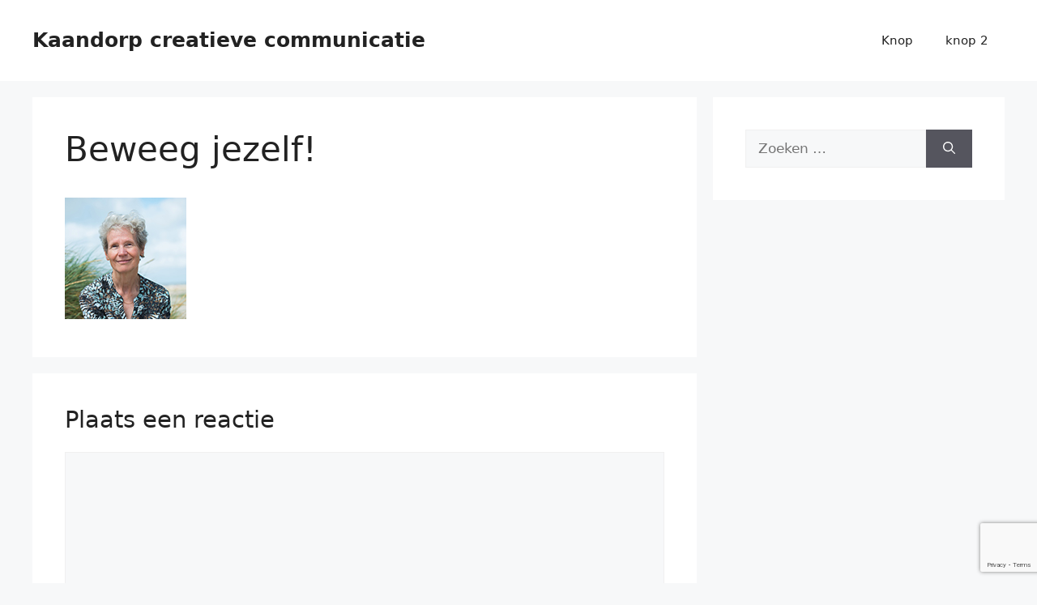

--- FILE ---
content_type: text/html; charset=utf-8
request_url: https://www.google.com/recaptcha/api2/anchor?ar=1&k=6LfnncUjAAAAAGn2s3CkDGmq30d-Wk_34-tcPW7z&co=aHR0cHM6Ly9rYWFuZG9ycGNvbW11bmljYXRpZS5ubDo0NDM.&hl=en&v=PoyoqOPhxBO7pBk68S4YbpHZ&size=invisible&anchor-ms=20000&execute-ms=30000&cb=vtum20a571x1
body_size: 48637
content:
<!DOCTYPE HTML><html dir="ltr" lang="en"><head><meta http-equiv="Content-Type" content="text/html; charset=UTF-8">
<meta http-equiv="X-UA-Compatible" content="IE=edge">
<title>reCAPTCHA</title>
<style type="text/css">
/* cyrillic-ext */
@font-face {
  font-family: 'Roboto';
  font-style: normal;
  font-weight: 400;
  font-stretch: 100%;
  src: url(//fonts.gstatic.com/s/roboto/v48/KFO7CnqEu92Fr1ME7kSn66aGLdTylUAMa3GUBHMdazTgWw.woff2) format('woff2');
  unicode-range: U+0460-052F, U+1C80-1C8A, U+20B4, U+2DE0-2DFF, U+A640-A69F, U+FE2E-FE2F;
}
/* cyrillic */
@font-face {
  font-family: 'Roboto';
  font-style: normal;
  font-weight: 400;
  font-stretch: 100%;
  src: url(//fonts.gstatic.com/s/roboto/v48/KFO7CnqEu92Fr1ME7kSn66aGLdTylUAMa3iUBHMdazTgWw.woff2) format('woff2');
  unicode-range: U+0301, U+0400-045F, U+0490-0491, U+04B0-04B1, U+2116;
}
/* greek-ext */
@font-face {
  font-family: 'Roboto';
  font-style: normal;
  font-weight: 400;
  font-stretch: 100%;
  src: url(//fonts.gstatic.com/s/roboto/v48/KFO7CnqEu92Fr1ME7kSn66aGLdTylUAMa3CUBHMdazTgWw.woff2) format('woff2');
  unicode-range: U+1F00-1FFF;
}
/* greek */
@font-face {
  font-family: 'Roboto';
  font-style: normal;
  font-weight: 400;
  font-stretch: 100%;
  src: url(//fonts.gstatic.com/s/roboto/v48/KFO7CnqEu92Fr1ME7kSn66aGLdTylUAMa3-UBHMdazTgWw.woff2) format('woff2');
  unicode-range: U+0370-0377, U+037A-037F, U+0384-038A, U+038C, U+038E-03A1, U+03A3-03FF;
}
/* math */
@font-face {
  font-family: 'Roboto';
  font-style: normal;
  font-weight: 400;
  font-stretch: 100%;
  src: url(//fonts.gstatic.com/s/roboto/v48/KFO7CnqEu92Fr1ME7kSn66aGLdTylUAMawCUBHMdazTgWw.woff2) format('woff2');
  unicode-range: U+0302-0303, U+0305, U+0307-0308, U+0310, U+0312, U+0315, U+031A, U+0326-0327, U+032C, U+032F-0330, U+0332-0333, U+0338, U+033A, U+0346, U+034D, U+0391-03A1, U+03A3-03A9, U+03B1-03C9, U+03D1, U+03D5-03D6, U+03F0-03F1, U+03F4-03F5, U+2016-2017, U+2034-2038, U+203C, U+2040, U+2043, U+2047, U+2050, U+2057, U+205F, U+2070-2071, U+2074-208E, U+2090-209C, U+20D0-20DC, U+20E1, U+20E5-20EF, U+2100-2112, U+2114-2115, U+2117-2121, U+2123-214F, U+2190, U+2192, U+2194-21AE, U+21B0-21E5, U+21F1-21F2, U+21F4-2211, U+2213-2214, U+2216-22FF, U+2308-230B, U+2310, U+2319, U+231C-2321, U+2336-237A, U+237C, U+2395, U+239B-23B7, U+23D0, U+23DC-23E1, U+2474-2475, U+25AF, U+25B3, U+25B7, U+25BD, U+25C1, U+25CA, U+25CC, U+25FB, U+266D-266F, U+27C0-27FF, U+2900-2AFF, U+2B0E-2B11, U+2B30-2B4C, U+2BFE, U+3030, U+FF5B, U+FF5D, U+1D400-1D7FF, U+1EE00-1EEFF;
}
/* symbols */
@font-face {
  font-family: 'Roboto';
  font-style: normal;
  font-weight: 400;
  font-stretch: 100%;
  src: url(//fonts.gstatic.com/s/roboto/v48/KFO7CnqEu92Fr1ME7kSn66aGLdTylUAMaxKUBHMdazTgWw.woff2) format('woff2');
  unicode-range: U+0001-000C, U+000E-001F, U+007F-009F, U+20DD-20E0, U+20E2-20E4, U+2150-218F, U+2190, U+2192, U+2194-2199, U+21AF, U+21E6-21F0, U+21F3, U+2218-2219, U+2299, U+22C4-22C6, U+2300-243F, U+2440-244A, U+2460-24FF, U+25A0-27BF, U+2800-28FF, U+2921-2922, U+2981, U+29BF, U+29EB, U+2B00-2BFF, U+4DC0-4DFF, U+FFF9-FFFB, U+10140-1018E, U+10190-1019C, U+101A0, U+101D0-101FD, U+102E0-102FB, U+10E60-10E7E, U+1D2C0-1D2D3, U+1D2E0-1D37F, U+1F000-1F0FF, U+1F100-1F1AD, U+1F1E6-1F1FF, U+1F30D-1F30F, U+1F315, U+1F31C, U+1F31E, U+1F320-1F32C, U+1F336, U+1F378, U+1F37D, U+1F382, U+1F393-1F39F, U+1F3A7-1F3A8, U+1F3AC-1F3AF, U+1F3C2, U+1F3C4-1F3C6, U+1F3CA-1F3CE, U+1F3D4-1F3E0, U+1F3ED, U+1F3F1-1F3F3, U+1F3F5-1F3F7, U+1F408, U+1F415, U+1F41F, U+1F426, U+1F43F, U+1F441-1F442, U+1F444, U+1F446-1F449, U+1F44C-1F44E, U+1F453, U+1F46A, U+1F47D, U+1F4A3, U+1F4B0, U+1F4B3, U+1F4B9, U+1F4BB, U+1F4BF, U+1F4C8-1F4CB, U+1F4D6, U+1F4DA, U+1F4DF, U+1F4E3-1F4E6, U+1F4EA-1F4ED, U+1F4F7, U+1F4F9-1F4FB, U+1F4FD-1F4FE, U+1F503, U+1F507-1F50B, U+1F50D, U+1F512-1F513, U+1F53E-1F54A, U+1F54F-1F5FA, U+1F610, U+1F650-1F67F, U+1F687, U+1F68D, U+1F691, U+1F694, U+1F698, U+1F6AD, U+1F6B2, U+1F6B9-1F6BA, U+1F6BC, U+1F6C6-1F6CF, U+1F6D3-1F6D7, U+1F6E0-1F6EA, U+1F6F0-1F6F3, U+1F6F7-1F6FC, U+1F700-1F7FF, U+1F800-1F80B, U+1F810-1F847, U+1F850-1F859, U+1F860-1F887, U+1F890-1F8AD, U+1F8B0-1F8BB, U+1F8C0-1F8C1, U+1F900-1F90B, U+1F93B, U+1F946, U+1F984, U+1F996, U+1F9E9, U+1FA00-1FA6F, U+1FA70-1FA7C, U+1FA80-1FA89, U+1FA8F-1FAC6, U+1FACE-1FADC, U+1FADF-1FAE9, U+1FAF0-1FAF8, U+1FB00-1FBFF;
}
/* vietnamese */
@font-face {
  font-family: 'Roboto';
  font-style: normal;
  font-weight: 400;
  font-stretch: 100%;
  src: url(//fonts.gstatic.com/s/roboto/v48/KFO7CnqEu92Fr1ME7kSn66aGLdTylUAMa3OUBHMdazTgWw.woff2) format('woff2');
  unicode-range: U+0102-0103, U+0110-0111, U+0128-0129, U+0168-0169, U+01A0-01A1, U+01AF-01B0, U+0300-0301, U+0303-0304, U+0308-0309, U+0323, U+0329, U+1EA0-1EF9, U+20AB;
}
/* latin-ext */
@font-face {
  font-family: 'Roboto';
  font-style: normal;
  font-weight: 400;
  font-stretch: 100%;
  src: url(//fonts.gstatic.com/s/roboto/v48/KFO7CnqEu92Fr1ME7kSn66aGLdTylUAMa3KUBHMdazTgWw.woff2) format('woff2');
  unicode-range: U+0100-02BA, U+02BD-02C5, U+02C7-02CC, U+02CE-02D7, U+02DD-02FF, U+0304, U+0308, U+0329, U+1D00-1DBF, U+1E00-1E9F, U+1EF2-1EFF, U+2020, U+20A0-20AB, U+20AD-20C0, U+2113, U+2C60-2C7F, U+A720-A7FF;
}
/* latin */
@font-face {
  font-family: 'Roboto';
  font-style: normal;
  font-weight: 400;
  font-stretch: 100%;
  src: url(//fonts.gstatic.com/s/roboto/v48/KFO7CnqEu92Fr1ME7kSn66aGLdTylUAMa3yUBHMdazQ.woff2) format('woff2');
  unicode-range: U+0000-00FF, U+0131, U+0152-0153, U+02BB-02BC, U+02C6, U+02DA, U+02DC, U+0304, U+0308, U+0329, U+2000-206F, U+20AC, U+2122, U+2191, U+2193, U+2212, U+2215, U+FEFF, U+FFFD;
}
/* cyrillic-ext */
@font-face {
  font-family: 'Roboto';
  font-style: normal;
  font-weight: 500;
  font-stretch: 100%;
  src: url(//fonts.gstatic.com/s/roboto/v48/KFO7CnqEu92Fr1ME7kSn66aGLdTylUAMa3GUBHMdazTgWw.woff2) format('woff2');
  unicode-range: U+0460-052F, U+1C80-1C8A, U+20B4, U+2DE0-2DFF, U+A640-A69F, U+FE2E-FE2F;
}
/* cyrillic */
@font-face {
  font-family: 'Roboto';
  font-style: normal;
  font-weight: 500;
  font-stretch: 100%;
  src: url(//fonts.gstatic.com/s/roboto/v48/KFO7CnqEu92Fr1ME7kSn66aGLdTylUAMa3iUBHMdazTgWw.woff2) format('woff2');
  unicode-range: U+0301, U+0400-045F, U+0490-0491, U+04B0-04B1, U+2116;
}
/* greek-ext */
@font-face {
  font-family: 'Roboto';
  font-style: normal;
  font-weight: 500;
  font-stretch: 100%;
  src: url(//fonts.gstatic.com/s/roboto/v48/KFO7CnqEu92Fr1ME7kSn66aGLdTylUAMa3CUBHMdazTgWw.woff2) format('woff2');
  unicode-range: U+1F00-1FFF;
}
/* greek */
@font-face {
  font-family: 'Roboto';
  font-style: normal;
  font-weight: 500;
  font-stretch: 100%;
  src: url(//fonts.gstatic.com/s/roboto/v48/KFO7CnqEu92Fr1ME7kSn66aGLdTylUAMa3-UBHMdazTgWw.woff2) format('woff2');
  unicode-range: U+0370-0377, U+037A-037F, U+0384-038A, U+038C, U+038E-03A1, U+03A3-03FF;
}
/* math */
@font-face {
  font-family: 'Roboto';
  font-style: normal;
  font-weight: 500;
  font-stretch: 100%;
  src: url(//fonts.gstatic.com/s/roboto/v48/KFO7CnqEu92Fr1ME7kSn66aGLdTylUAMawCUBHMdazTgWw.woff2) format('woff2');
  unicode-range: U+0302-0303, U+0305, U+0307-0308, U+0310, U+0312, U+0315, U+031A, U+0326-0327, U+032C, U+032F-0330, U+0332-0333, U+0338, U+033A, U+0346, U+034D, U+0391-03A1, U+03A3-03A9, U+03B1-03C9, U+03D1, U+03D5-03D6, U+03F0-03F1, U+03F4-03F5, U+2016-2017, U+2034-2038, U+203C, U+2040, U+2043, U+2047, U+2050, U+2057, U+205F, U+2070-2071, U+2074-208E, U+2090-209C, U+20D0-20DC, U+20E1, U+20E5-20EF, U+2100-2112, U+2114-2115, U+2117-2121, U+2123-214F, U+2190, U+2192, U+2194-21AE, U+21B0-21E5, U+21F1-21F2, U+21F4-2211, U+2213-2214, U+2216-22FF, U+2308-230B, U+2310, U+2319, U+231C-2321, U+2336-237A, U+237C, U+2395, U+239B-23B7, U+23D0, U+23DC-23E1, U+2474-2475, U+25AF, U+25B3, U+25B7, U+25BD, U+25C1, U+25CA, U+25CC, U+25FB, U+266D-266F, U+27C0-27FF, U+2900-2AFF, U+2B0E-2B11, U+2B30-2B4C, U+2BFE, U+3030, U+FF5B, U+FF5D, U+1D400-1D7FF, U+1EE00-1EEFF;
}
/* symbols */
@font-face {
  font-family: 'Roboto';
  font-style: normal;
  font-weight: 500;
  font-stretch: 100%;
  src: url(//fonts.gstatic.com/s/roboto/v48/KFO7CnqEu92Fr1ME7kSn66aGLdTylUAMaxKUBHMdazTgWw.woff2) format('woff2');
  unicode-range: U+0001-000C, U+000E-001F, U+007F-009F, U+20DD-20E0, U+20E2-20E4, U+2150-218F, U+2190, U+2192, U+2194-2199, U+21AF, U+21E6-21F0, U+21F3, U+2218-2219, U+2299, U+22C4-22C6, U+2300-243F, U+2440-244A, U+2460-24FF, U+25A0-27BF, U+2800-28FF, U+2921-2922, U+2981, U+29BF, U+29EB, U+2B00-2BFF, U+4DC0-4DFF, U+FFF9-FFFB, U+10140-1018E, U+10190-1019C, U+101A0, U+101D0-101FD, U+102E0-102FB, U+10E60-10E7E, U+1D2C0-1D2D3, U+1D2E0-1D37F, U+1F000-1F0FF, U+1F100-1F1AD, U+1F1E6-1F1FF, U+1F30D-1F30F, U+1F315, U+1F31C, U+1F31E, U+1F320-1F32C, U+1F336, U+1F378, U+1F37D, U+1F382, U+1F393-1F39F, U+1F3A7-1F3A8, U+1F3AC-1F3AF, U+1F3C2, U+1F3C4-1F3C6, U+1F3CA-1F3CE, U+1F3D4-1F3E0, U+1F3ED, U+1F3F1-1F3F3, U+1F3F5-1F3F7, U+1F408, U+1F415, U+1F41F, U+1F426, U+1F43F, U+1F441-1F442, U+1F444, U+1F446-1F449, U+1F44C-1F44E, U+1F453, U+1F46A, U+1F47D, U+1F4A3, U+1F4B0, U+1F4B3, U+1F4B9, U+1F4BB, U+1F4BF, U+1F4C8-1F4CB, U+1F4D6, U+1F4DA, U+1F4DF, U+1F4E3-1F4E6, U+1F4EA-1F4ED, U+1F4F7, U+1F4F9-1F4FB, U+1F4FD-1F4FE, U+1F503, U+1F507-1F50B, U+1F50D, U+1F512-1F513, U+1F53E-1F54A, U+1F54F-1F5FA, U+1F610, U+1F650-1F67F, U+1F687, U+1F68D, U+1F691, U+1F694, U+1F698, U+1F6AD, U+1F6B2, U+1F6B9-1F6BA, U+1F6BC, U+1F6C6-1F6CF, U+1F6D3-1F6D7, U+1F6E0-1F6EA, U+1F6F0-1F6F3, U+1F6F7-1F6FC, U+1F700-1F7FF, U+1F800-1F80B, U+1F810-1F847, U+1F850-1F859, U+1F860-1F887, U+1F890-1F8AD, U+1F8B0-1F8BB, U+1F8C0-1F8C1, U+1F900-1F90B, U+1F93B, U+1F946, U+1F984, U+1F996, U+1F9E9, U+1FA00-1FA6F, U+1FA70-1FA7C, U+1FA80-1FA89, U+1FA8F-1FAC6, U+1FACE-1FADC, U+1FADF-1FAE9, U+1FAF0-1FAF8, U+1FB00-1FBFF;
}
/* vietnamese */
@font-face {
  font-family: 'Roboto';
  font-style: normal;
  font-weight: 500;
  font-stretch: 100%;
  src: url(//fonts.gstatic.com/s/roboto/v48/KFO7CnqEu92Fr1ME7kSn66aGLdTylUAMa3OUBHMdazTgWw.woff2) format('woff2');
  unicode-range: U+0102-0103, U+0110-0111, U+0128-0129, U+0168-0169, U+01A0-01A1, U+01AF-01B0, U+0300-0301, U+0303-0304, U+0308-0309, U+0323, U+0329, U+1EA0-1EF9, U+20AB;
}
/* latin-ext */
@font-face {
  font-family: 'Roboto';
  font-style: normal;
  font-weight: 500;
  font-stretch: 100%;
  src: url(//fonts.gstatic.com/s/roboto/v48/KFO7CnqEu92Fr1ME7kSn66aGLdTylUAMa3KUBHMdazTgWw.woff2) format('woff2');
  unicode-range: U+0100-02BA, U+02BD-02C5, U+02C7-02CC, U+02CE-02D7, U+02DD-02FF, U+0304, U+0308, U+0329, U+1D00-1DBF, U+1E00-1E9F, U+1EF2-1EFF, U+2020, U+20A0-20AB, U+20AD-20C0, U+2113, U+2C60-2C7F, U+A720-A7FF;
}
/* latin */
@font-face {
  font-family: 'Roboto';
  font-style: normal;
  font-weight: 500;
  font-stretch: 100%;
  src: url(//fonts.gstatic.com/s/roboto/v48/KFO7CnqEu92Fr1ME7kSn66aGLdTylUAMa3yUBHMdazQ.woff2) format('woff2');
  unicode-range: U+0000-00FF, U+0131, U+0152-0153, U+02BB-02BC, U+02C6, U+02DA, U+02DC, U+0304, U+0308, U+0329, U+2000-206F, U+20AC, U+2122, U+2191, U+2193, U+2212, U+2215, U+FEFF, U+FFFD;
}
/* cyrillic-ext */
@font-face {
  font-family: 'Roboto';
  font-style: normal;
  font-weight: 900;
  font-stretch: 100%;
  src: url(//fonts.gstatic.com/s/roboto/v48/KFO7CnqEu92Fr1ME7kSn66aGLdTylUAMa3GUBHMdazTgWw.woff2) format('woff2');
  unicode-range: U+0460-052F, U+1C80-1C8A, U+20B4, U+2DE0-2DFF, U+A640-A69F, U+FE2E-FE2F;
}
/* cyrillic */
@font-face {
  font-family: 'Roboto';
  font-style: normal;
  font-weight: 900;
  font-stretch: 100%;
  src: url(//fonts.gstatic.com/s/roboto/v48/KFO7CnqEu92Fr1ME7kSn66aGLdTylUAMa3iUBHMdazTgWw.woff2) format('woff2');
  unicode-range: U+0301, U+0400-045F, U+0490-0491, U+04B0-04B1, U+2116;
}
/* greek-ext */
@font-face {
  font-family: 'Roboto';
  font-style: normal;
  font-weight: 900;
  font-stretch: 100%;
  src: url(//fonts.gstatic.com/s/roboto/v48/KFO7CnqEu92Fr1ME7kSn66aGLdTylUAMa3CUBHMdazTgWw.woff2) format('woff2');
  unicode-range: U+1F00-1FFF;
}
/* greek */
@font-face {
  font-family: 'Roboto';
  font-style: normal;
  font-weight: 900;
  font-stretch: 100%;
  src: url(//fonts.gstatic.com/s/roboto/v48/KFO7CnqEu92Fr1ME7kSn66aGLdTylUAMa3-UBHMdazTgWw.woff2) format('woff2');
  unicode-range: U+0370-0377, U+037A-037F, U+0384-038A, U+038C, U+038E-03A1, U+03A3-03FF;
}
/* math */
@font-face {
  font-family: 'Roboto';
  font-style: normal;
  font-weight: 900;
  font-stretch: 100%;
  src: url(//fonts.gstatic.com/s/roboto/v48/KFO7CnqEu92Fr1ME7kSn66aGLdTylUAMawCUBHMdazTgWw.woff2) format('woff2');
  unicode-range: U+0302-0303, U+0305, U+0307-0308, U+0310, U+0312, U+0315, U+031A, U+0326-0327, U+032C, U+032F-0330, U+0332-0333, U+0338, U+033A, U+0346, U+034D, U+0391-03A1, U+03A3-03A9, U+03B1-03C9, U+03D1, U+03D5-03D6, U+03F0-03F1, U+03F4-03F5, U+2016-2017, U+2034-2038, U+203C, U+2040, U+2043, U+2047, U+2050, U+2057, U+205F, U+2070-2071, U+2074-208E, U+2090-209C, U+20D0-20DC, U+20E1, U+20E5-20EF, U+2100-2112, U+2114-2115, U+2117-2121, U+2123-214F, U+2190, U+2192, U+2194-21AE, U+21B0-21E5, U+21F1-21F2, U+21F4-2211, U+2213-2214, U+2216-22FF, U+2308-230B, U+2310, U+2319, U+231C-2321, U+2336-237A, U+237C, U+2395, U+239B-23B7, U+23D0, U+23DC-23E1, U+2474-2475, U+25AF, U+25B3, U+25B7, U+25BD, U+25C1, U+25CA, U+25CC, U+25FB, U+266D-266F, U+27C0-27FF, U+2900-2AFF, U+2B0E-2B11, U+2B30-2B4C, U+2BFE, U+3030, U+FF5B, U+FF5D, U+1D400-1D7FF, U+1EE00-1EEFF;
}
/* symbols */
@font-face {
  font-family: 'Roboto';
  font-style: normal;
  font-weight: 900;
  font-stretch: 100%;
  src: url(//fonts.gstatic.com/s/roboto/v48/KFO7CnqEu92Fr1ME7kSn66aGLdTylUAMaxKUBHMdazTgWw.woff2) format('woff2');
  unicode-range: U+0001-000C, U+000E-001F, U+007F-009F, U+20DD-20E0, U+20E2-20E4, U+2150-218F, U+2190, U+2192, U+2194-2199, U+21AF, U+21E6-21F0, U+21F3, U+2218-2219, U+2299, U+22C4-22C6, U+2300-243F, U+2440-244A, U+2460-24FF, U+25A0-27BF, U+2800-28FF, U+2921-2922, U+2981, U+29BF, U+29EB, U+2B00-2BFF, U+4DC0-4DFF, U+FFF9-FFFB, U+10140-1018E, U+10190-1019C, U+101A0, U+101D0-101FD, U+102E0-102FB, U+10E60-10E7E, U+1D2C0-1D2D3, U+1D2E0-1D37F, U+1F000-1F0FF, U+1F100-1F1AD, U+1F1E6-1F1FF, U+1F30D-1F30F, U+1F315, U+1F31C, U+1F31E, U+1F320-1F32C, U+1F336, U+1F378, U+1F37D, U+1F382, U+1F393-1F39F, U+1F3A7-1F3A8, U+1F3AC-1F3AF, U+1F3C2, U+1F3C4-1F3C6, U+1F3CA-1F3CE, U+1F3D4-1F3E0, U+1F3ED, U+1F3F1-1F3F3, U+1F3F5-1F3F7, U+1F408, U+1F415, U+1F41F, U+1F426, U+1F43F, U+1F441-1F442, U+1F444, U+1F446-1F449, U+1F44C-1F44E, U+1F453, U+1F46A, U+1F47D, U+1F4A3, U+1F4B0, U+1F4B3, U+1F4B9, U+1F4BB, U+1F4BF, U+1F4C8-1F4CB, U+1F4D6, U+1F4DA, U+1F4DF, U+1F4E3-1F4E6, U+1F4EA-1F4ED, U+1F4F7, U+1F4F9-1F4FB, U+1F4FD-1F4FE, U+1F503, U+1F507-1F50B, U+1F50D, U+1F512-1F513, U+1F53E-1F54A, U+1F54F-1F5FA, U+1F610, U+1F650-1F67F, U+1F687, U+1F68D, U+1F691, U+1F694, U+1F698, U+1F6AD, U+1F6B2, U+1F6B9-1F6BA, U+1F6BC, U+1F6C6-1F6CF, U+1F6D3-1F6D7, U+1F6E0-1F6EA, U+1F6F0-1F6F3, U+1F6F7-1F6FC, U+1F700-1F7FF, U+1F800-1F80B, U+1F810-1F847, U+1F850-1F859, U+1F860-1F887, U+1F890-1F8AD, U+1F8B0-1F8BB, U+1F8C0-1F8C1, U+1F900-1F90B, U+1F93B, U+1F946, U+1F984, U+1F996, U+1F9E9, U+1FA00-1FA6F, U+1FA70-1FA7C, U+1FA80-1FA89, U+1FA8F-1FAC6, U+1FACE-1FADC, U+1FADF-1FAE9, U+1FAF0-1FAF8, U+1FB00-1FBFF;
}
/* vietnamese */
@font-face {
  font-family: 'Roboto';
  font-style: normal;
  font-weight: 900;
  font-stretch: 100%;
  src: url(//fonts.gstatic.com/s/roboto/v48/KFO7CnqEu92Fr1ME7kSn66aGLdTylUAMa3OUBHMdazTgWw.woff2) format('woff2');
  unicode-range: U+0102-0103, U+0110-0111, U+0128-0129, U+0168-0169, U+01A0-01A1, U+01AF-01B0, U+0300-0301, U+0303-0304, U+0308-0309, U+0323, U+0329, U+1EA0-1EF9, U+20AB;
}
/* latin-ext */
@font-face {
  font-family: 'Roboto';
  font-style: normal;
  font-weight: 900;
  font-stretch: 100%;
  src: url(//fonts.gstatic.com/s/roboto/v48/KFO7CnqEu92Fr1ME7kSn66aGLdTylUAMa3KUBHMdazTgWw.woff2) format('woff2');
  unicode-range: U+0100-02BA, U+02BD-02C5, U+02C7-02CC, U+02CE-02D7, U+02DD-02FF, U+0304, U+0308, U+0329, U+1D00-1DBF, U+1E00-1E9F, U+1EF2-1EFF, U+2020, U+20A0-20AB, U+20AD-20C0, U+2113, U+2C60-2C7F, U+A720-A7FF;
}
/* latin */
@font-face {
  font-family: 'Roboto';
  font-style: normal;
  font-weight: 900;
  font-stretch: 100%;
  src: url(//fonts.gstatic.com/s/roboto/v48/KFO7CnqEu92Fr1ME7kSn66aGLdTylUAMa3yUBHMdazQ.woff2) format('woff2');
  unicode-range: U+0000-00FF, U+0131, U+0152-0153, U+02BB-02BC, U+02C6, U+02DA, U+02DC, U+0304, U+0308, U+0329, U+2000-206F, U+20AC, U+2122, U+2191, U+2193, U+2212, U+2215, U+FEFF, U+FFFD;
}

</style>
<link rel="stylesheet" type="text/css" href="https://www.gstatic.com/recaptcha/releases/PoyoqOPhxBO7pBk68S4YbpHZ/styles__ltr.css">
<script nonce="9on3zZ-M66xxED1UtY-cbQ" type="text/javascript">window['__recaptcha_api'] = 'https://www.google.com/recaptcha/api2/';</script>
<script type="text/javascript" src="https://www.gstatic.com/recaptcha/releases/PoyoqOPhxBO7pBk68S4YbpHZ/recaptcha__en.js" nonce="9on3zZ-M66xxED1UtY-cbQ">
      
    </script></head>
<body><div id="rc-anchor-alert" class="rc-anchor-alert"></div>
<input type="hidden" id="recaptcha-token" value="[base64]">
<script type="text/javascript" nonce="9on3zZ-M66xxED1UtY-cbQ">
      recaptcha.anchor.Main.init("[\x22ainput\x22,[\x22bgdata\x22,\x22\x22,\[base64]/[base64]/[base64]/[base64]/[base64]/[base64]/[base64]/[base64]/[base64]/[base64]\\u003d\x22,\[base64]\x22,\[base64]/DqcKyWXQqwrxJI8O9woDDgcOBw7JJD0ArwpB9SMKNEzvDvMKlwpMlw7DDgsOxC8KFOMO/Z8OwAMKrw7LDmMOBwr7DjCHCsMOXQcOxwpI+DlXDhx7CgcOCw5DCvcKJw6PCm3jCl8OOwrE3QsKGS8KLXVsrw61Sw5ILfHYICMOLUR/[base64]/[base64]/ChsKjVsOBwr/Dql1aA8KGw5zChMOuUBPDgsOqUMO5w6bDjMK4HsOwSsOSwrXDq20Pw7AOwqnDrlltTsKRdjh0w7zCuD3CucOHd8O/XcOvw6jCp8OLRMKawrXDnMOnwqpdZkMywrnCisK7w45wfsOWTcKpwolXScK1wqFaw5XCucOwc8Obw57DsMKzMG7Dmg/DhsKew7jCvcKme0twFMOsRsOrwowkwpQwOEMkBDxywqzCh3HCkcK5cQPDiUvClGkYVHXDhy4FC8KsYsOFEFvCjUvDsMKrwqVlwrMwPgTCtsK+w6ADDEvCthLDuFRTJMO/w5fDmwpPw4bCh8OQNGMnw5vCvMOFcU3CrFwLw59QfsK2bMKTw4fDmEPDv8Kmwo7Cu8KxwrZybsOAwpjCjAk4w6PDncOHcg/[base64]/[base64]/[base64]/[base64]/[base64]/w5bCh8KxR2oaWsOWw40eGkZkwoNUw7M1JFMTwq/ConzDiUY8WMKgUzvCjMKkHHB0GFfDicO/[base64]/CnMKnw5LDjl3DtUojX8KTOCbDvkPCt8Oaw4MPYsKBdBwwX8Ohw4/[base64]/DhcOqwqXCmMKiw7zChsKvwrcOwoPDtActwqR9CBhKZMO/w4rDnQHChQfCoQxyw4TCgsOdJUTCowxJXnvCnX/CsW8qwqdmwp3DocKHw6DDowzDt8KBw7PChMOvw5dUBMOdAsOgCQRQLzgqXsKgwo9YwrN+wpgiw68/[base64]/[base64]/McKtw6Nsw7Nkw7rDqsOWEikEw7F3w53ConvDuH/DrU/DtU4Fw6teVMKwcWHDrho9P1ogXsKGwr7Dgg1nw6/CusOmw57DoF1aN3kWw6PDimjDk1xlJkBBEcOdwqRHcsKxwrnCgQMtNsOVwr3DsMKJRcOqL8OMwqhHQcOsJgoaR8Ozwr/[base64]/DoQoHKsOmRGTDicOtwofCrW3ConnCucKOGFx9wpfDgwDCnX3DtzUyNcOXTcOwGR3DoMOdwqfCucKiJFHDgmMOIsKWMMOPwqIhw7TCkcOAIsKmwrDCtTTCsC/Cp3NeUMKnCCZzw5PDhglyY8OQwoDCp0TDqBoqwqVZwpkdLBLCmGDCthLDqBXCigXDvwbCqsOqwqk7w4N2w6PCpnJpwohfwp3ClHHCtsKcw5DDq8OkYcO0woB4CAVAwr/CkMOFw4Yxw7nCmsKqNznDjg7DjUjCpsOdS8Ovw4lnw5QAwqFVw60Ew59Rw5LDpcK3I8Oyw4PCn8KjScOqFMKudcKXGsOKwpTCiWtJw4UIwpoHwonDjyfDklPCqyLDvkXDoCfClTINXUMKwrDDviLDmsKcUgMyfl7Dn8KmBn7Ctx3DlU3Ci8ORw6/[base64]/[base64]/Dj8KPw4wJw6nCh07DmS5BwpHDpRRNLG5jwooDwpTCtMO1w4gow4ZbesOpdmMyIhB4SlXCtcKjw5gvwpcdw5bDhsOuOsKqYcKMGkfCgjLDsMOLYV5iNX4Nw5gQAz3Dp8K2RcOswrbCuBDDjsKNwqPDucOQwpTDlx3DmsKPSALCmsKawrTDgMOjw7/Co8OEZTrCpmrCl8OBw6HClcKKSsK4w5XCqF86DUAQRMOJLGhWA8KsO8OsC1hWwrnCrMO4MsKqX0Uewo/DrktKwqEqHcK+wqLCjXNrw40YFMKlw7/[base64]/Cv8Ogw6nDh8Knw7tcOU55R2DCqzhQWsOgYyHDjsK/SXRTPsOWw7osMRhjfMOqwp/CrCvDrMO2FcOubsOYF8KEw7BIWwwyTwQ1bwNpwpfDskUxLjBTw6JNw6AYw4HCigRcTgl/KGLDhcKsw4FYDmYeNsOpwqHDoDjCqsOxCnHDvC5YFDJWwqLCpBMxwoshQhfCpsO/wr/CsjvCqDzDoBEpw4fDnsK7w7oxw7NbeA7CgcKow7fClcOcQsOFKMO3wqtjw7E8UyrDjcKNwpPCpyIyRnDCrMOEYMK1w7Z3woXCoFJlKcONIMKZTVXCjGouEW3DjgjDocOFwrc2RsKcXMKrwpB6NcKCcMOLw4DCsHrDksOFw6o3e8K1SjM7L8Oqw77CoMK/w5XCggFgw6R+w4/CmmcEBRN/[base64]/Ci8ORVsOTwrHDljvDlX46VcKGwqDDk8OzIsKXwp5TwoRICHbDtMKtPx5COx/[base64]/CrRspKsKQQwPCsHbDgGUfwobCi8KFChRdw4/DtDPCvsOLY8KQw54Pwrgcw5MzXsO+H8KCwoXDmcK6LwN/[base64]/ChA7ChTrCu0rCvkd5d8OgXkFQOsOfwrnDoQZmw6bChlnDuMKBI8K7K0LDqsK3w7vCvyLDsxs+w77Cvi8pdWljwqALEsOSPsKbw4nCmmzCpU/CrMKffMKlG0B+cR4uw4/Dp8Kcw7HCu2MaZS/DlBkGNcOHcxRycQHDjxPDogg3woU8wqcEYMK4wphqw4wMwq88ZcOgT3MZFhbDu3jDtjV3fwI9RxzDicOpw45qw6TClMOWw4V0w7TCrMKpFilAwo7CglbCk0pgXcO9XMKvw4fCt8KCwpXDrcOmQ2jCm8ONeU/[base64]/exHCmEgLw5YTdBMcwrgAw7jDqsK7wqvDgcKGwr0wwpBEMWnDp8KIwoLDqWLCmsKjb8KNw7nCuMKQVsKKJMO5XDXCosKHSm3DvMKSE8OAbjjCgsOSUsOvw41/dMKFw57CiX1qwrY+PT4dwoHCsEbDksODw6/DncKwDB9dw5HDusOkwr/CqlrCkA9Sw6hAT8K/McOiwpnCsMOZwrzChArDp8OoLsOhesK4worDtHVCZEZ0BMOWccKDIcKSwqbCmcKOw6srw4hVw4bDjCcCwpPCjmPDrVnCmVzCpEoFw6LDisKQMcOHw5pra0J7wqrCiMO/cEzCnm97wpYcw7RkBMKedG89YcKrcEPDihQ/wp5dwpXDgMOZLMKdHsOQwr51wrHCgMKEfcK0eMO2S8K7HhoqwpDCj8KGLBnClVnDusKgUV0rThgiDzrChMOuGMOGw7hVFMK/[base64]/DoMKxM1rDp8O1f8K1w53CgAHDt8K6cBM/KsOFRBM7ZsOqEzPDnCAtE8Kzwo7CrcKxOQvDsz7CosKEwobCj8KkIsK1wpPCg1zCnsOhw6Y7wpciS1PDmw8Aw6RwwopBIxxUwpHCucKQOsOyf3/Dg0QNwoDDqsOBw4XCvFhIw7HCicKMXcKLaiVdbQLDunkXU8KYwqDDv0VoNUUiASXCjEbDlAYOw64+E1zCsBrDnnYfHMOOw7zCg03Dv8OABV5aw6AjXzpDw4DDt8Kkw6BzwpEDw6Mdw7rDsggVfVDClGgcbsKQEcKywr7Drh/CrDXCuBQQUMKowpB4BiHCtMOdwpLCm3fCpsORw5HDjGJdA2LDskTDnsK1wp9Cw4zCo1N+wrbDqmcMw6rDpWYbHcKUW8KlCsKEwrRzw7TDpMONPCDClyrDkjPCtHrDmGrDoUzCkSHCicKtGMKsOMKRHsKbf2XClWViwp3CnHN0FU0EHjPDtn/[base64]/SClpw6zCoMOjQcKVw4dCwpTCisOjwr3DmcOzLsK8w4rDil4uw485AxRkw4NxU8O6RWNww4s6wqfCrEt7w6bDg8KkAzcsdwjDkG/CscO5w5PDlcKDwr9IJWZswpbDogfCjcKGVUtHwoTDnsKXw5wYPXg0w6PDoXbCr8KKwrUBesKpZMKuw6DDqjDDnMOAwp5QwrsULcOTw4Q5Y8KZw5XCscKQwpHCmmzDh8KQwqpFwq9iwq1EVsOgw5Zbwp3ClBp4IGbDnMO/w58uQWQZw5fDgj/CncKHw7cZw6XDpgvDv1x6dVLCg3fDm0U2YljDiXHCssKTwqvCkcOUw4YKX8O9b8Ogw4zDowfCkUjCjAzDgRjDvEHCnsObw4ZJwoRFw5F2RgfCgsORwpPDpcKUw5PCv3vDiMKSw7dVZxE1woU/[base64]/cMO4csOtwogNw4HCjR3Ds8OZw7LDu8KlwrcKYsK5w4ssdMO8worDusKSwrJvR8KRwo9/woTCmzDCrsK1wp5SI8KMJksgw53DncKQPMKcPWp7TMKzw6JnJMOlYsKUw6cTdTcXbcOiRsKZwo92K8O5SsOMw4lxw5/CmjbDr8OfwpbCrULDq8OJLULCusO4OMOwAsOlw7bDoh5UAMK3wpvDh8KvGcOqw6UhwoPCj1IMw4IAK8KWw5vCkMOuZMO9QmjCvU8IMxpNTDvCozLCiMK/QQ4Hwp/Duj5tw7jDicKkw7bCpsORBVfCugzDihfDl05MP8O/BSsjw6jCuMOFCMOXPUYSRcKNw6cRw4zDq8O8bsKiWVDDgR/Cg8K4NsO6JcKkw5w2w5zDjzA8asK2w7ELwqlkwo5Dw7Zcw61Vwp/[base64]/[base64]/[base64]/wrZywovDhinDt1HDn8KDwoI+QAERTXcywoR2w5wnw7Zlw5d+Fm8jEWrCowUdwohBwqZjw7LCt8Oxw7HDswzCmMKmChLDsC7DkcKPwpc7wrkWRWHCtcK/B199X3M9KRDDnx1yw6HCi8OKIcOJcMK+XwoEw6kAwo3DiMO8wrZ0EMOiw5ByQMOcw504w5YRPB84w4rDisOCwpbCu8KHZsObw50NwqXDj8OcwpI4wqU1wqjDg1AycTbDpsKdecKHw7pERMOxXsKvbBHDuMO1d2kDwoXDlsKHOsKjHEvDqhTDqcKrFMK/EMOtdMOvwowqw67Dl2dcw5UVc8Krw7fDq8O8LwgWworCpsKhdMOUWVsjwpVOS8ODw4ZMB8KFCsOqwoYPw4zCqHcxCcKVBMO5P03Dk8KPQ8Oow7DDsQUdDixmCmYQHCMQw6bDswlRdcKNw6XDpMOXw6XDgMO9ScOGwqXDhMOCw5/DkwxMUcOfSAfDl8O/[base64]/w43CuMKJbWjDuggoUwzCjX1/TcKML8KYwopMfkJkw6BZw4TCjRDCg8KVwoonRUnDg8K+UlzDhyEQw5h6MHpoTAp9wqzDo8O9w5/CnMOQw4rDjULDigNmQ8KkwqVAY8KqHXjClV51woHClsKRwqDDl8OTw77DoA7ClhvDicOkwoohwoPCkMOwTkpQccKMw6rDlm/[base64]/[base64]/D8OgfEvCocKiU8KhM3dWwqNiw7jDkEvDoMKCw69TwqQ1Um54w4vCvMO0w73DssOuwpnDtsKnw7Eiw4JpJ8KLQsOpwqnCt8O9w53DqcKMw40rw5rDmzVyYmwDcsODw5URwp/CmVzDuSjDpcOxw5TDizPCpMKDwr1zw53Dkk3DmTtRw5RJHMKpW8KeYFfDhsKLwpUrDcKgfxYybMK0w5BOw43CiB7Dj8OOw7IoBH8jwpceeDFDwr1kIcO3AE7CnMKrbXDDg8KcFcK9FiPCljnDu8O1w5TChcK3NwB2wpNsw45PPQZhMcOODMKowqjChMOmFU/Dk8Ozwq0NwocEw7VawpPCvMKSbsOQw6bDoG7Dm3DCmMKzJcKFLjYQw4zDssK/wobDlz1Pw4/CncKawrAfLsOpJMOVI8OmWgEya8Kaw5jCkmt4PcOHb1ppVQrCkzXDrsKxTShrw4nDk1JCwpBefDPCpCpGwq3DgznDrF42Xx1Uw6rChhxiXMKqw6ETwq7Do34ew7/CuSZIRsO1a8K5QMO4J8OdSWTCsSlRw6fDhGfDrAs2TcK7w7tUwprDgcOnccOqKUTDh8OSN8O2aMKkw5jDgMOyLVRjYsOHw5bCvGXDiFgEw4QTFMK9wp/CscOXFgoMWcOkw6bDll0oXcKzw4rClEDDu8OOw5oiY2Naw6DDsVPCj8KVw7w5woTDo8KZwqHDj11vUkvCg8KNCsKywpvCoMKPwp4yw4zCicKULHjDuMKHYRLCs8OKbmvCjQ/[base64]/w7jCiENYwqZAG2nDpB7ClG3CtMOIfMODDsKaTcO0d0VwAW4VwolzDMKVw6LCqmY3w4oDw4zDqcKjXcKbw4R5w5rDgjvCtBcxMFHDoGXCqRM/w49Cw4IKUSHCosO3w5HCqMK+w5cIwrLDmcO+w7lgwpUhV8OYB8OgFMKvQMOow7jCqsOqw7jDiMOXCFM9MgEgwr3CvMKAAQnCg0JBVMOYZMOWwqHCtMKoGsKIBsKdwpvCosOEwoHDrcKWLQpLwrtTw6kFa8KKL8OdO8ODw5lIL8KoDkfCvw7DtsKJwpkxeXLCjj/DrcK/[base64]/Cq0XCnsKGw6dKJWvCkcK/OMOfwpnCqCxMwqvCq8O3w5gyGMOjw5lNfsOfZhTDvMK8fjfDr0bDiTfDniTDosO5w6chwrDDgXJmMQZ+w7vDvVDCoSt8f20oAsOqdMKCbjDDqcKaJ3U7bifDmEXDssKuw4YBwpfCjsOnwp8uwqYswqDCmirDiMKudVnCnn/CvEYQw6vDssODw71/XcO+w77Ch0dhw5vCoMKzw4IQw7PCr3ZjOcOMWATDpsKPNMO1wq0Tw6wINEjDjMKFOyfChXFqwrcYCcOHwqfDvj/Cr8KgwoZYw5PDixkSwrEfw63CqBnDogHDhcKRwr3CthHDk8Kpwp7DssOmwoEdwrPCsDBSXW5gwqBUV8KnYsO9HMOswqNncnDCuGfDjx7CrsKSNkXCtsKfwoDCkH46w4HCjMK3RXDCuiV7bcOeOyPDpmBLFkRSdsOSOUVkdFfDqhTCt2PDgMOQw7vDncOlO8OwFU/CssK1WhgLLMKdw6kqEwPDpCdgLsKtw6rCkMOxZcOXwqXCo33DoMOxw5cSwo3DvhfDosOxw4Zow6gTw4XDq8KbBMKCw6AlwrPDtH7DrgBqw6DDgRjDvgfDnsOeSsOedcO1CkJowq9Qwq4wwozDlClici4FwrtuJsKVH2cIwo/Co3oeNijCscOyT8Ktwptdw5TCmMOvacO7w6/DtsKyTBDDgcKqRsOGw6LDllBOwo44w77DqsK2InoKwoPDvxFWw4bDm2TCmngBYirCrsKqw5LDoCxfw7TDlcKZJm1Fw7TDpw4bwrzDu3dZw7/ClcKgY8KHw6xuwo0sG8ObLgrDvsKIX8OrQgLDs3lELVptfn7Dh0ptA0/Cs8OwBQtmw4EbwrgNGFoxEsK2woLCp1HCusOeYALCucOyK3QQwqNLwrBaU8K1Y8OcwoEewprDqMOkw74awoBowo42SibDoi/CmsK3eBZuw5/CrTPCscK4wpwOHsKVw4vCqHcoe8KBflTCjMObT8Oyw4klw7VZwpttwociAsOAXGUVw7RIw5/CvMKeUX9uwp7CjWA2X8Kawp/CrsKAw6goVjDCnMKUdcKlGy3DhXfDt1fDpsOBCm/Dm13CnxLDv8KewpPCgkIXBy49fXIadMKhOMKRw5TCt0DDmUsIw43ClG9aHl/DrB/DtMOxwpjCmyw8cMOvwrwtw6Frwq7DjsKuw7A9Y8OAIw0YwqVhw6HCpsO4eCIODj8Bw6NkwrwZwqTCqHXCi8K+wq83PsK8wq7CmkPCsCPDrsOOahfDsDtHD2/DvsOHf3Qna17CosOEfAg4QcOHw70UHsOqw4jDkyXDq3MjwqZSHRo9w4xHBF/CtHvDpzXDpMOkwrfCrwMoeH3CgUhow5DDm8K0Pj16OhPDmi8UKcKuw4vChWzCki3Ct8O5wojDiTnCu0PCusOUw53Dt8KSe8Ouwq19LnNfTm/CiW3CqWhdw73Dv8ONXSAjE8OHw5bCkGjCmhVGwrjDj2x7VsK9DUTCgzLCmMKbLsOBPBLDg8OvVcODP8K+w67DsAsfPCjDuUs2wqZBwqfDrMK3Z8K4G8KxbsOWw77DtcOywo1kw4M9w7HCoEjCuQQLUhFnw4g/w6rCkx1Ve04TDwtKwqk3d0EXIsOgwpLCnw7CshgXOcOew5xmw7MEwqHDucOnwrBPLCzDpMOoAVrCtxwGwopuw7PCscKMQ8OrwrdKwqfCrk9eAMOmw57DuWLDjUTCvsKcw5ZtwqxgMQx/wqLDtsKYw5DCqRtXw5TDq8KMwrFpXkRLwqvDohrDoh5Fw6PDsxrDqGlHw47DiF7Cr3ERwpjCkQvDsMOaFsOfYMK+wpHCsRHCkMOBBsO3CXgLw6rCrF7CqcKrw6nChcKfSMOlwrfDjUNCCcKtw4/[base64]/CryHDgljCg0zCqsKew4nDqH5RWRAQw73Drld3w5lMw4lSRcOzAR/CjsKdHcOywp1sQ8OHw7zCqMKuUhzClMKnwp8Mw57CicKmEwAmF8OjwpPCv8KEw6kwLVU6Jxlyw7TClMKNwpvCocKEbsKjdsOdwqTDvMKmT2EZw69tw6RgDEhvw7DDuyfCtgtkT8OTw7hSFFIiwpTChMK/ITzDrE0tIjZsEcOvacOKw7XClcOww65OVMOUwqLCkcOswoweEV4hZ8K9w6ZvecKIWDPCoUDCsUQbJsKlw6XDkH5Edjxcwo/Dpms2wqrDmlc7R2sjE8KGQjJ2wrbCoG3Cq8O8YMKcw5bDglcXwqc8JVEUDX/[base64]/[base64]/Cj8K8L8O0wplqwo9bGCvDqsKrwovDkQVewrHDmcK7MsOJwos+w5rDo3LDtcKaw6HCocKbNB/DiijDncOcw6UiwovCocKKwoh1w7IeJ37DoHzCslfCicOXPcOzw40VKlLDgsOWwrtHGRXDksOUw6rDnz/ChsOFw7PDqsOmWk5dV8KSLC7CucODw70HbMK+w5FFwrgPw7bCq8KcH0LCnsKkYQU4RMOFw7NXYFxrE3jChlHDm29Uwohow6dIKxxEK8O2wotaNi3CiT/[base64]/Do8KiwpjCqsKHLSjDm3/DlsOzQ8O0w4BMQldgSSPDq0hRwrfDlWhQLsOowo7CpcOsSTk9woA9w4XDmSLDo08lw44WZ8OkFzlHw6LDrE/CnUBKXVzCvR0yccK0L8KAwpfDhGIPwqtaHMO8w4rDq8KAAsOzw57CgMKkw5drw7A7DcKEw7jDvcOGOwN4ecOZTMOZMcOXw7x2c1t0wrsYw50UXigEMQDDkms6DMKjRHsDWksEw7hlCcKvw5DCt8OGIjY0w7N0N8KlO8OfwrArc1/[base64]/VsK1w5rDlR/DrXxRXHPDsCUIOXkqw6nDvWnDl1vDj3/ChMO+wrvDl8OxMMOSCMOQwqx0a19dYsKzw7LCvMK2ZcOscmR7KMOyw4NHw7LDjn1AwofDhsOfwrQ1wq1Dw5nCsBvDo0PDox/CpsK+V8OUWxhUwqnDv07DsQsIWF/DhgzCjsO/wrzDi8OnXHk5wqDCmsKxRW/DicO2wrNXwoxKf8KKcsOKC8K1w5YNUcOiwqgowoHDiF51Kh1oFcK6w4FUAMOLRjoBJl89DsKeYMOiwrMyw5Uiw51/RsKhLcKGM8KxZkXCpnBiw5hfwojDr8KMTEkVUMOxw7MtN1TCtWjChn7CqGJiFXfCq30wUcKld8KtRmbCm8K4wozCvEjDvsOpwqR3dDFywoB3w77CkTZPw7vDg0Myen7DhsOUKRxgw7VZwqUSw47CnABfwpHDl8KrAykVESQJw6BGwrXDkAA/a8OuVmQHw5jCosOEc8O6O2PCq8OwAcKewrvCssOHVB12YVk6w7jCvh4LwoHCssKpw77CmMOPFSHDlXJ0anEAwpDDrMK1cTVAwr7Cu8KvRWgHPcKWCwxiw583wq9FMcOBw7hLwpjCtxvChsO5MMOFAHYlAF8BasOzw5Y9FcOmwqQswq4pTWkewrHDi09qwrrDpx/DvcK0WcKlwqBqMsKCEsKsQMORw7PChEZPwpbCicOJw7YNwofDicOTw4bCi2TCr8O2w7sJbTTDksOdRBl/FsKLw4Ukw6AQBhAewoU4wrxUeAnDnysxbcKQCcOfVMKJw4Uzw4wXwpnDoFpvQEXDmnU2w5ZVIyd7MMKsw7XDtBZKbxPCvhzCtsOcO8K1w6XDgMKhETUjRwlsXS3CkmXCk1PDpi0/w5EHw61YwrMGdQUyPMK3TxRmwrVcEirCksKuJGjCsMOgTsKxLsO3wr3CocKgw60Cw5MJwps0aMKoUMO/[base64]/DicOLw6PDqMKMfcOywrvDvlstAMK5Z8KEwpR5w6DDo8ORX2bDqcOgNgrCr8OYVsO3AAFfw6fDkBPDqVfCgMOnw7vDksKYUVh/ZMOCw51qW24gwp3DjWBIMsKfw43CiMOxR2HDim9oAw3DgQbDvMKNw5PCtwzCjcOcw4zCvkfCoDDDhlk2XcOEOHkYOW/[base64]/Dh8KMUsOkTXHDnwNSIH/DghXCqGZlC8OufTh0w5zDkhPCvsOHwqxGw5ZgwovDmsO4w61wSTnDjMOjwqrDrW3DqsKLU8Ktw7bDm2rCrlvCgcO0wonDrWZ9HMKmPj7CoxXCrcOWw5vCpDYJd0/CkULDv8OhBMKaw6TDuADComrDhR1nw5zCncKKeFTDnyNnaz7DhsOHcsO2O3vDmmLDpMK8cMOzEMOaw57CrWsow5TDgMKPPRFmw7bDnATDl2txwpUUw7HDk0AtNgrCg2vDgQZud1nDq1TDn3XCmyfDgAMbFx0bfm/[base64]/Cx0uDHXDlwLCum53woNdwr3DnVcwwpzCoR3Dv3jCrsKWeQLDp0TDohMxWD7CgMKITGZkw7HCrVTDqRnDkUtpw5XDtMOXwrPDkhBSw7E3EsOSOsOlw6/CrcOAasKLUcOiwozDrMK9C8OkBMOKBcOPwqjCtsKJw6QiwpDCpBIfw4Q9wqUww7p4wrLChDDCuT3DrsO3w6nDg08Gw7PDvcOuATN6wqXDsTnCkgPDgzjDl3JAwqUww5k/wqwxIixPG1whfcOAKsOcw5oDw6nCkg8wEh17wobCicO+MsOCdU4fwoXDtMKdw5/DuMOgwoQ2w4fDtsOsIcOkw7nCqcO5cVElw4PDll3CmSXCq3nCnwvCqF/CgXwjfU8Bw4plwr3DslBGwoXCpsOQwrjDj8O9wrcxwpsIPMO5wrZzJwcvw5I4GMOIwrtEw7daG3Mmw45aYDXCocONAQpsw73DlhzDtMK/wqXChsKxw63DnsK8MMKWe8ONwrQmMBJEMQLCsMKXUsOdH8KpN8K3wozDmQbCnTbDoE1ATkF8OMKUVijCsS7DnkvDlcO5D8OcBsOfwpk+bHDDmMOUw4bCusKAIMKTwpJSw4/Du2TCggRBaUsjwoXDjsO+wq7CncOawo1lw5FmS8OKRH/[base64]/[base64]/DomXDhcKjNsOTOl7Do8OJG8OdwofDmjhUwrLCv8OqTsKVR8Ovwo/CvDBvREDCjj3CpE5Fw60Fw4TDp8KsL8KnXsKxw5xgJWhxwo/CqsKZw7nCpcOHwpYkKD9rLsOQNcOCwrlefS9lwq4ow4PDvsKZwo0awrbDuFZ/wpPCuBk0w4nDvMOsHHvDkMO7wo9Mw7zCoh/Cj3zDjMOKw6RhwqjCoRzDuMOzw5AEccOPSnPDmsKwwoVFO8KaDsKowpoZw5giC8Kewptow4AjExPCoAoQwqdvWQLChxF+FQfCgiXCnGMhwrQowpfDtkZEZMOXW8KaGQTCj8O2wqrChxRswo3DlcK3DcOwLsOdQVoWwqPDgMKhBMK/[base64]/Y2oVHcOTw7zDtMK3w5jCm0zDg8Krwp/CogPCuHnDhjfDqcKYGkjDqxbCmSPDij1Yw65+w4s2w6PDkBs4w7vCpiRxwqjDoEvCpRTCkSTDnsK0w7oZw57Dr8KXMBrChHTDvwcZLnzDl8KCwq/[base64]/CgcO/E8OlDMKAFMKNIsKEbcOUw684AzLCkGzDhBxRwp5JwrBkK0gpT8OYBcOwSsOFUMOMNcOQwofCnwzCssO/woNPd8OuKsOIwq5nGcKmWcOQw67CrAUnwp4DfwjDncKTOsOhE8OiwqV4w7zCqMKlYRlcJ8KTLMOfS8KrLQ9jCcKYw6jCikjDlcK/wqxlTMOiIgUxN8ODwo7CrcK1bsK4w71CVMKSw7Rbdm7DilTDjcOJwpx3YsKvw6kzITlcwqRgIMOhFcKsw4BNYcKqGSsNwrfCjcKCwrxMw6DDqsKYJEPChEDCt1UTBcOYw4Ugw7bCt1M7FX8PLj8kw5kFJB9VIcOmMgkdCXfCu8KCIcKAwrzDn8OSw5fDjC5/M8KYwr7Cgk5YN8KJw5VyBFzCtipCfG0Qw7/DtcOPwqnDnBPDvz0ZecK9XVEYw57Dm1tmwo/[base64]/DuzFPDj0Waj/CkMOGeMKySjgxwp0gFMOGwrNMCcO4P8OMwpVbFld5woXDksOgbCjCpsKmw4wrw6/Dn8Kowr/DthnDv8KywqdSN8OhXWLCnsK5w6DCkjciCsO3w5wkwoDDjRZOw6LDi8KQwpfDosKtw51Bw4PCncO+woVKLkFWKmUhbQTChz1JOEUiewwgwrErw55oX8Olw6MRFxDDssOYH8KUwo85w6QQw6vCjcKNZg9VE2LDrmYgwpvDuxgLw7PDscOxcMOtISDDlcKJQ1/DiDUNWV/ClcKAw64TO8OQwp0/wr5IwpdKwp/DgcOQIMOYwoUpw4sGZsKyG8Ksw6TDnMKpLix6w7zChmkRIE5jY8KGdjNTwpPDrH7CsRt4UsKuQ8K4YBnCklTDicO/[base64]/wrh6FcOJSMOiw4kmHjLCq1nDiWvDoTnDnsKfFVTDviY/wqjDpjvCvMOPJ3Jow77Ch8OPw7EMw75wBlR0YSN2JMK3w5Adw7waw5/CoBw1w51aw61nwqlOwpbChsOnUMOKF1UbI8K1w4cMFcOEw5HChMKxw4NdAsO4w5tKM3R8WcKxdGvCqMOiwoZKw5tBw4TDksOpA8KjbVXDvcK+wrEiNsOqSipAO8KcRBJTGUhHfsKKaVHCuybChgNzMl7CtHM/wol/[base64]/CqlTCqExTM8KNw7bDlMKwAx7Dv0Fww7zDkcOswqNBAFfDuMK1GsKjHMO0wrFPBQ/Cu8KDdgbDuMKNK1YFZsKjw5jCmDPCqMKKwpfCtCTCi14iw73DmMOQasK7w6fDoMKCw7DCuWPDrygCM8O+CX3CqVrDrjA3IMKkc20pw4oXJGpleMOow4/Cg8OnTMKaw7vCoFFewoJ/wrrDlxfCqMOcwrhHwqHDnjjClTXDh0FxWsOgAEXCkwbDnjLCssOWw70vw7/[base64]/CimDClEhUNhXDkMKmHcKFwp81ZQJwByo4esK2w4UOJ8OFH8KsaRlaw53Du8KGwoQGPyDCmk3Cu8KnHD1xZsKeSRvCnVXChXwybTAvw5bCh8O6wovCu1PDmsOxwpAOGsK7w4XCukbChsKbc8KUwpwoMsOBw6zDmHbDm0HCjMK6wr/[base64]/J23CjMOMw7QOXMK+RcOkwogQwogLwqwfwrPDm8KaQCnDuDvDucOhLcKUw4sZw7nDjcOmw7XDmCvCul3DgxgjNsK7wq0CwoELwpBDf8OFBsK4wpzDicOsdh/DikbCkcO6wr3CoyPDvsOhwpliwqpfwrkswotVdcOuXWHCuMOWVU5LDMKXw7JGTXYSw6Uwwo3DgWFNdcO4wrAPw4JoO8OlCsKSwo3DsMKRSljClQfCsV/Dv8OmAcKmwr0mFTjCiiLCo8KFw4fCmcOSw63CuF/Ds8OUwoPDscKQwo3CpcOaN8KxUnZ9HmzCo8Oyw5XDkyMTQklnRcObDR5mwqrDhSXCh8OEw4LDgcK6w6fDqDvClDEOw7jDkkXDlU8Lw5LCvsK8IcKZwo3Dn8OGw7swwrovw5fCmUB9w4Fyw5MMWcKXwoXCtsO7DMK0w43ChR/ChcO+wo3DncKSKSnCi8Ogw5Ycw5ptw5kcw7Utw5bDvk/Cv8Ksw7jDo8KGw6jDk8Otw4xuwrvDoH/DlCEcwq/Cth/CisKYXxhwcAnCun/[base64]/CkcKSIsORw6TDtcOew7LCoRPCqEApwo3CvsOSwqYxw4MRw7bDscKWw6k8XsO5A8KrZcOhwpHCuk1Adx0Yw5PCnWg2wpzCjsKFw41AY8Kmw6VTw4zCtcKWwrlNwqEEEil1E8Kkw6JqwrRjcXfDksKIKQBiw5AWCmjCisOGw40WYMKBwqrDtzE5wp1Mw5/CrEPDlk9nw4XDmz8MBG5DKF5JBsKowoANwpwxc8Oowo4cwptgUg/CnMOiw7Rdw5oqFcOSwp7DvDQEw6TDsF/Dp35IYWZow5MsAsO+CsKew4Urw4kEEcOlw4rCpmvCvjPCisOHwp3CjcO3LFzCkC/CqiMtwpsIw5xaKwIrwqDDusKCJXl5csO7wrVuOGIEwp1UAmrDr1lMB8OkwoYwwqZ9OMK/[base64]/w4dqDsOHCxUtTX/Cul0Gw4XDqMKsw5RKwrwzAgB/VzfCtmTDmMKFw7UWS2tEwpPDmBPDtEdlawkmRcOAwpNsIwl6IMOuw7rDmMOVd8Ktw7hSMm4rKcObw5YFGMKbw7bDrsOeKMKzKAhQwqLDjFPDqsOhJWLChsOaTHMJw4/Dl1nDgU3DsDk9woNqw4Qqw5Riw77CjjLCv2nDoR9ew50Qw6sJw6fDrMK+woLCu8OSJ3nDrcKtRxsnw4wHwod5wqJgw7QBLC5TwovDosO0w6XCjcKzwrJPUnBLwqBdWVHCnsO0wo3Ct8Kewq4tw4oXDXhmEg9ZP1Jxw6J9wpHDg8K+wqrCuwTDusKFw7/Cn1knw5Iow6tMw4/[base64]/[base64]/[base64]/CjMOKOR4BwoDCv8KDw63Cp8KAAxrCrsKRZlHCvDrDsHPDmMOGw6/ClQN1wpA9fjV0XcKXBTTDpgd7G3TCn8KawqvDnMOmXR3DksOEw6ktDMKzw4PDlsO+w4/CuMKuSMOcwpJxw6wTw6bCj8Kpwr/DhsKQwq3DjMKWw4/CnkJ4ORfCicOKZMKLJg1Hw5F6w7vCsMKKw5vCjRDCvsKdwp/Dtx9PDWdSM17CkVzDncOFw49nw5cGL8KJw5bCksO4w5p/[base64]/CgWxMwqDDr8OPw6DCh2nDrz/DtMOmS8KSAURnHcKxw4PCgsKWw4QQwpvDuMOea8Kaw7tuwpJFaR/[base64]/wpnDm3PCpjo1XlUMwrXClsK7N8O9wo/CnMKHEw06D1oWMsKCSwvDnsOgCEjCpUYRC8KIwqzDrsO4w7BvfsK4C8K9wooKw5E2bSjCgsOCw4DCmsO2XzIew5IKw7/ChMK8QsKEPMKvQcKUOMKzD2gPwrcRXnsfIjbClGRZw6nDsDtpwq52GxRfQMO5JsKzwpIhVsKyJxIHwrJwTMOdw4IzNMOaw5dWw7E5CDnCt8Ocw5dTCsKXw6dZUsORexvCnHbCpG/CkhfCgC7CsiZlcMOeTsOow5VZKB49EsKUwr3CsyoXRcKyw7tGKMKbDsOjwrUDwqAhwoUmw5rDmWXDuMOfYsKyT8OtGDvCqcKjw74NX1zDmVs5w71Kw4/[base64]/UMKWFH4xWhBfah/DsidQwqVRw4TCnUJOLcOww7XDp8OeRsKuw7wUWGpNZsK8wpfCkkvCpyvCmsOSOn0LwplOw4VDX8OvbQ7Ct8KNwq3DmwbDpHdAw4rCiWTDmCXCkRBQwr/Dt8O/[base64]/ChMOJwrnDmBx6c8KUwp/[base64]/CsMONSMKFw6/DnsKfwrY6BGvCm8KcwqvCgVzCsm4mwoItw6cow5jDsXPCpsOHMcKuwqg1B8KqdsO/wqI7K8OAw44Yw6nCicO7wrPCkwzChAd7aMO4wrwiK0DDj8KMBsK2A8OnUT5OCl3CiMKhTmYsfcKIfsOjw4VWHXnDpmYLVmd0wrtXwr8OHcKBIsO7w7LDsTDCo2x2UFTDqTzDpcK+JsK9fEAkw4o/Zg7Cn1M+wrYww7vCtsKPNk7DrUzDhsKFeMKzbcO3w4cOWsOYF8Ksd0/DrBRbK8O/[base64]/L8Kew4lwJcKhwoHDpFnDjcKTw5DCkgcVP8KJw5p/PzPDmMKuDEXDt8O+EEZCciXDkA3CrUp3w7EzWMKHTcOjw5nClcKKI0/DvsOhwq/[base64]/DkcOUVcK9eTpiJcO4wqwmwrrDvBfCiMObesOZBBzDgMKJI8KJw7obAW0+NmxQasO1SWLCusOBQcOnw4DDl8K3JMOSw5I5wrjChMKswpZnwo13\x22],null,[\x22conf\x22,null,\x226LfnncUjAAAAAGn2s3CkDGmq30d-Wk_34-tcPW7z\x22,0,null,null,null,1,[21,125,63,73,95,87,41,43,42,83,102,105,109,121],[1017145,449],0,null,null,null,null,0,null,0,null,700,1,null,0,\[base64]/76lBhmnigkZhAoZnOKMAhk\\u003d\x22,0,0,null,null,1,null,0,0,null,null,null,0],\x22https://kaandorpcommunicatie.nl:443\x22,null,[3,1,1],null,null,null,1,3600,[\x22https://www.google.com/intl/en/policies/privacy/\x22,\x22https://www.google.com/intl/en/policies/terms/\x22],\x22iQFzO9U2D8u5g+N2/3oOauJBTnf+tLeK4YzdTlCl+qo\\u003d\x22,1,0,null,1,1768784539718,0,0,[238,184,224],null,[250],\x22RC-C80Df2kpc1WNUA\x22,null,null,null,null,null,\x220dAFcWeA6psqZAfd5LS-Q5bRdGxQ_SmA_vb6P78-SUDnEm51m_A6frGHy2p3nGEL2zFJaOljoK8GjLlJqSphPpCe2lHZsSfYq5rA\x22,1768867339647]");
    </script></body></html>